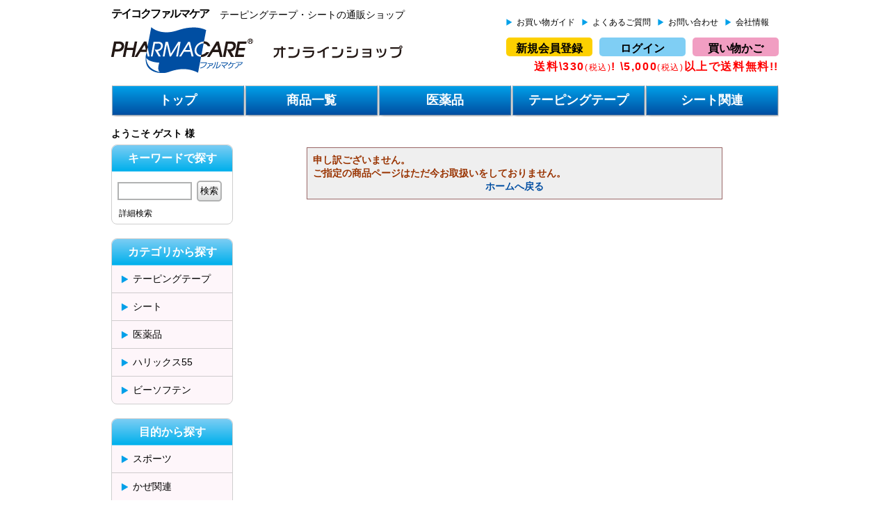

--- FILE ---
content_type: text/html; charset=shift_jis
request_url: https://shop.teikoku-pc.co.jp/shop/c/cstartape_ssp/
body_size: 3930
content:
<!DOCTYPE HTML PUBLIC "-//W3C//DTD HTML 4.01 Transitional//EN"
    "http://www.w3.org/TR/html4/loose.dtd">
<html lang="ja" >
<head>
<meta http-equiv="Content-Type" content="text/html; charset=Shift_JIS">
<title>テイコクファルマケアテーピングテープ・シートの通販ショップ</title>
<link rel="canonical" href="https://shop.teikoku-pc.co.jp/shop/c/cstartape_ssp/">
<meta name="description" content="テイコクファルマケア,テーピングテープ・シートの通販ショップテイコクファルマケア テーピングテープ通販サイトテイコクファルマケア">
<meta name="keywords" content="テイコクファルマケア,価格(安い順)テイコクファルマケア,テーピング通販,テーピングテープ,スポーツ、買い物、ショッピング">
<meta http-equiv="content-style-type" content="text/css">
<title>テイコクファルマケアの通販ショップ</title>
<meta name="description" content="テーピングテープ・シートの通販ショップテイコクファルマケア">
<meta name="keywords" content="テーピングテープ,通販,通信販売,オンラインショップスポーツ,ランナー,買い物,ショッピング">

<link rel="stylesheet" type="text/css" href="/css/style.css" media="all">
<link rel="stylesheet" type="text/css" href="/css/display_switch.css" />
<meta http-equiv="content-script-type" content="text/javascript">
<script language="JavaScript" type="text/javascript" src="/js/jquery.js"></script>
<script language="JavaScript" type="text/javascript" src="/js/jquery-ui.js"></script>
<script language="JavaScript" type="text/javascript" src="/js/common.js"></script>
<script language="JavaScript" type="text/javascript" src="/js/jQueryAutoHeight.js"></script>
<script language="JavaScript" type="text/javascript" src="/js/custom_pc.js"></script>
<link rel="SHORTCUT ICON" href="../../favicon.ico">

<script type="text/javascript" src="/js/goods_ajax_cart.js"></script>
<link rel="stylesheet" type="text/css" href="/css/core.css">
<link rel="stylesheet" type="text/css" href="/css/skin.css">
<script type="text/javascript">

 var _gaq = _gaq || [];
 _gaq.push(['_setAccount', 'UA-59842218-1']);
 _gaq.push(['_trackPageview']);


 (function() {
  var ga = document.createElement('script'); ga.type = 'text/javascript'; ga.async = true;
  ga.src = ('https:' == document.location.protocol ? 'https://ssl' : 'http://www') + '.google-analytics.com/ga.js';
  var s = document.getElementsByTagName('script')[0]; s.parentNode.insertBefore(ga, s);
 })();

</script>


</head>
<body >


<div class="wrapper_">
	<div id="header">
		<div class="inner_">
			<div id="sitelogo">
				<h1><span>テイコクファルマケア</span>テーピングテープ・シートの通販ショップ</h1>
				<p><a href="/shop/"><img src="/img/usr/sitelogo.png" alt="PHARMACARE ファルマケアオンラインショップ"></a></p>
			</div>
			<div class="headernav">
				<ul id="navi">
					<li><a href="/shop/pages/guide.aspx">お買い物ガイド</a></li>
					<li><a href="/shop/pages/faq.aspx">よくあるご質問</a></li>
					<li><a href="/shop/contact/contact.aspx">お問い合わせ</a></li>
					<li><a href="http://www.teikoku-pc.co.jp/company.html"target="_blank">会社情報</a></li>
				</ul>
				<ul id="sub_navi">
					<li id="nav_customer"><a href="/shop/customer/agree.aspx">新規会員登録</a></li>
					<li id="nav_login"><a href="/shop/customer/menu.aspx">ログイン</a></li>
					<li id="nav_cart"><a href="/shop/cart/cart.aspx">買い物かご</a></li>
				</ul>
				<p>送料\330<span>(税込)</span>! \5,000<span>(税込)</span>以上で送料無料!!</p>
			</div>
		</div>
		<ul id="globalnav">
			<li><a href="/shop/"><span>トップ</span></a></li>
			<li><a href="/shop/c/"><span>商品一覧</span></a></li>
			<li><a href="/shop/c/ciyakuhin/"><span>医薬品</span></a></li>
			<li><a href="/shop/c/ctape/"><span>テーピングテープ</span></a></li>
			<li><a href="/shop/c/csheet/"><span>シート関連</span></a></li>
		</ul>
	</div>


<div class="container_">
<div class="contents_">

<div class="mainframe_">

<div class="notice_">

<p>申し訳ございません。<br>ご指定の商品ページはただ今お取扱いをしておりません。</p>
<p class="centertext_"><a href="https://shop.teikoku-pc.co.jp/shop/">ホームへ戻る</a></p>
</div>
</div>

<div class="leftmenuframe_">
				<div id="welcomeMessage">
					<p>ようこそ ゲスト 様</p>
				</div>
				<div class="sidebox_" id="sidebox_search">
					<h2><a href="/shop/goods/search.aspx">キーワードで探す</a></h2>
					<div class="inner_">
						<form action="/shop/goods/search.aspx" method="post" name="frmSearch">
							<input type="hidden" name="search" value="x">
							<input name="keyword" type="text" class="keyword_" id="keyword" tabindex="1" value="" size="8">
							<input type="submit" value="検索" tabindex="1">
						</form>
						<p class="to_searchdetail"><a href="/shop/goods/search.aspx" tabindex="1">詳細検索</a></p>
					</div>
				</div>
<div class="sidebox_" id="sidebox_category">
<h2><a href="/shop/c/">カテゴリから探す</a></h2>

<ul class="category_tree_">
<li class="category_tree1_">
<a href="/shop/c/ctape/">テーピングテープ</a></li><li class="category_tree1_">
<a href="/shop/c/csheet/">シート</a></li><li class="category_tree1_">
<a href="/shop/r/r50/">医薬品</a></li><li class="category_tree1_">
<a href="/shop/c/charix55/">ハリックス55</a></li><li class="category_tree1_">
<a href="/shop/c/cbesoften/">ビーソフテン</a></li>
</ul>

</div><div class="sidebox_" id="sidebox_genre">
<h2><a href="/shop/r/">目的から探す</a></h2>

<ul class="genre_tree_">
<li class="genre_tree1_"><a href="/shop/r/r10/">スポーツ</a></li>
<li class="genre_tree1_"><a href="/shop/r/r20/">かぜ関連</a></li>
<li class="genre_tree1_"><a href="/shop/r/r100000/">その他</a></li>
<li class="genre_tree1_"><a href="/shop/r/r50/">医薬品</a></li>

</ul>

</div>
<div class="sidebox_" id="sidebox_genre">
<h2>医薬品の販売に関する表示</h2>

<ul class="genre_tree_">
<li class="genre_tree1_"><a href="/shop/pages/iyaku-hanbai-hyoji.aspx">医薬品の販売に関する表示</a></li>
</ul>
</div><div class="sidebox_" id="sidebox_itemhistory">
<h2>最近見た商品</h2>
<div id="itemHistory">
<div id="itemHistoryDetail">



</div>
<div id="historyCaution" style="display: block;">
<span id="messNothing" style="display: none;">最近見た商品がありません。</span>
<span id="messRedraw" style="display: none;">履歴を残す場合は、"履歴を残す"をクリックしてください。</span>
</div>
<div id="itemHistoryButton">
</div>

<script type="text/javascript" src="/js/jquery.cookie.js"></script>
<input type="hidden" id="js_leave_History" value="0" />
<script type="text/javascript" src="/js/goods_history.js"></script>

</div>
</div><span id="ss_gmo_img_wrapper_130-66_image_ja"><a href="https://jp.globalsign.com/" rel="nofollow" target="_blank"><img alt="SSL　GMOグローバルサインのサイトシール" border="0" id="ss_img" src="//seal.globalsign.com/SiteSeal/images/gs_noscript_130-66_ja.gif" /> </a> </span> <script type="text/javascript" src="//seal.globalsign.com/SiteSeal/gmogs_image_130-66_ja.js" defer="defer"></script><br />
<span style="font-size: 11px;"><span style="font-family: ｍｓ ｐゴシック;">当サイトはグローバルサイン発行のSSL電子証明書を使用しています。</span></span>

</div>

</div>
<div class="rightmenuframe_">
<script type="text/javascript">
var crsirefo_jscart = "";
</script>
<div class="sidebox_" id="sidebox_cart">
<h2><a href="/shop/cart/cart.aspx">買い物かご</a></h2>
<div id="jscart_replace_"></div>
</div>
<script type="text/javascript" src="/js/goods_cartlist.js"></script>


</div>
</div>
<div id="footer">
<p id="pagetop">
	<a href="#">ページトップへ</a></p>
<div class="change_mode_">
	表示モード: <a href="?ismodesmartphone=on">スマートフォン</a>　|　PC</div>
<div class="inner_">
	<div class="inner_block_">
		<div class="footer_left_block_">
			<h3>
				テイコクファルマケア株式会社　公式オンラインショップ</h3>
			<p>
				スポーツする人、ケガの予防、応急処置に使えるテーピングテープとシート</p>
			<div id="footer_logo_">
				<p>
					帝國製薬グループ</p>
				<h2>
					<span>テイコクファルマケア</span>株式会社</h2>
			</div>
			<div class="footer_company_info_">
				<p>
					〒769-2695 香川県東かがわ市三本松567番地<br />
					TEL:0879-25-7771(平日9時～17時)</p>
			</div>
		</div>
		<div class="footer_right_block_">
			<div class="footernav">
				<h3>
					カテゴリ</h3>
				<ul>
					<li>
						<a href="/shop/c/ctape">テーピングテープ</a></li>
					<li>
						<ul>
							<li>
								<li>-<a href="/shop/c/ckineshio/">オムニートキネシオロジーテープ</a></li>
						</ul>
					</li>
				</ul>
				<ul>
					<li>
						<a href="/shop/c/csheet/">シート関連</a></li>
					<li>
						<ul>
							<li>
								-<a href="/shop/g/g4987373069987/">オムニードかぜペッタン</a></li>
							<li>
								-<a href="/shop/g/g4987373027956/">シップ固定シート</a></li>
							<li>
								-<a href="/shop/g/g4987373075643/">ヒューマンベース医療用傷パッド</a></li>

						</ul>
					</li>
				</ul>
				<ul>
					<li>
						<a href="/shop/c/c100000/">医薬品</a></li>
					<li>
						<ul>
							<li>
								-<a href="/shop/g/g4987373076213/">ビーソフテンシリーズ</a></li>
							<li>
								-<a href="/shop/g/g4987373076213/">ハリックス55シリーズ</a></li>
						</ul>
					</li>
				</ul>
			</div>
			<div class="footernav">
				<h3>
					お買い物ガイド</h3>
				<ul>
							<li><a href="/shop/pages/guide.aspx#jump01">ご注文方法について</a></li>
							<li><a href="/shop/pages/guide.aspx#jump02">お支払金額</a></li>
							<li><a href="/shop/pages/guide.aspx#jump03">お支払方法</a></li>
							<li><a href="/shop/pages/guide.aspx#jump04">納品書・領収書に<br>ついて</a></li>
							<li><a href="/shop/pages/guide.aspx#jump05">配送・送料について</a></li>
							<li><a href="/shop/pages/guide.aspx#jump06">返品・交換について</a></li>
				</ul>
			</div>
			<div class="footernav">
				<ul>
					<li>
						<a href="/shop/pages/faq.aspx ">よくあるご質問</a></li>
					<li>
						<a href="/shop/contact/contact.aspx">お問い合わせ</a></li>
					<li>
						<a href="http://www.teikoku-pc.co.jp/company.html" target="_blank">会社情報</a></li>
					<li>
						<a href="/shop/pages/tokushouhou.aspx ">特定商取引法に基づく表示</a></li>
					<li>
						<a href="/shop/pages/privacy.aspx">個人情報の取り扱いについて</a></li>
					<li>
						<a href="/shop/pages/iyaku-hanbai-hyoji.aspx">医薬品の販売に関する表示</a></li>

				</ul>
			</div>
		</div>
		<p id="copyright">
			Copyrights Teikoku Pharmacare Corporation. All right reserved.</p>
	</div>
</div>

</div>
</div>
</body>
</html>



--- FILE ---
content_type: text/css
request_url: https://shop.teikoku-pc.co.jp/css/layout/s_lmr.css
body_size: 350
content:
@charset "Shift_JIS";

/* --------------------------------------------------------------------
	表示幅：固定
	表示順：左メニュー・メインコンテンツ・右メニュー
-------------------------------------------------------------------- */
div.wrapper_ {
	text-align:left;
}
div.container_ {
	margin: 0 auto;
	width: 960px;
	overflow: hidden;
}
div.contents_ {
	float: left;
	display: inline;
	overflow: hidden;
}
/* 左メニュー */
div.leftmenuframe_ {
	margin: 0 25px 0 0;
	float: left;
	display: inline;
	width:175px;
	overflow: hidden;
}
/**/
/* 右メニュー */
div.rightmenuframe_ {
	margin: 0 0 0 0;
	float: right;
	display: inline;
	width: 0;
	overflow: hidden;
}
/**/
/* メインフレーム */
div.mainframe_ {
	padding-top: 25px;
	float: right;
	display: inline;
	overflow: hidden;
}
div.container_ div.contents_, 
div.container_ div.mainframe_, 
div.container_ div.mainframe_ .event_ .goods_ { /* 左メニューのみ表示の場合 */
	width: 960px; /* = div.container_ - div.leftmenuframe_ */
}
div.container_ div.contents_ div.mainframe_, 
div.container_ div.contents_ div.mainframe_ .event_ .goods_ { /* 左右メニューの表示の場合 */
	width: 760px; /* = div.container_ - (div.leftmenuframe_ + div.rightmenuframe_) */
}
/**/
div.single_mainframe_ {
	float: right;
	display: inline;
	overflow: hidden;
}

div.col1_ {
	width: 960px;
	margin: 0 auto;
}



--- FILE ---
content_type: text/css
request_url: https://shop.teikoku-pc.co.jp/css/sidebox.css
body_size: 1632
content:
@charset "Shift_JIS";
/* --------------------------------------------------------------------
	サイドボックス
-------------------------------------------------------------------- */
div.sidebox_ {
	margin: 0 0 20px 0;
}
div.sidebox_ h2, h2.event_title_rightmenu_ {
	color: #fff;
	line-height: 16px;
	padding: 11px 0 10px 0;
	font-size: 16px;
	font-weight: bold;
	text-align: center;
	border-bottom: 1px solid #40c2f0;
	background: #7bcdf4;
	background: -webkit-gradient(linear, left top, left bottom, color-stop(0.00, #7bcdf4), color-stop(1.00, #00b0ec));
	background: -webkit-linear-gradient(#7bcdf4, #00b0ec);
	background: -moz-linear-gradient(#7bcdf4, #00b0ec);
	background: -o-linear-gradient(#7bcdf4, #00b0ec);
	background: -ms-linear-gradient(#7bcdf4, #00b0ec);
	background: linear-gradient(#7bcdf4, #00b0ec);
	border-top-left-radius: 8px;
	-moz-border-top-left-radius: 8px;
	-webkit-border-top-left-radius: 8px;
	border-top-right-radius: 8px;
	-moz-border-top-right-radius: 8px;
	-webkit-border-top-right-radius: 8px;
}
div.sidebox_ h2 a, h2.event_title_rightmenu_ a {
	display: block;
	color: #fff;
}

#welcomeMessage p {
	margin-bottom: 6px;
	font-weight: bold;
}
/* --------------------------------------------------------------------
	サイドボックス　カテゴリツリー
-------------------------------------------------------------------- */
#sidebox_category {
	background: #fef6fa;
	border: 1px solid #cfcfcf;
	border-radius: 8px;
	-moz-border-radius: 8px;
	-webkit-border-radius: 8px;
}
.category_tree_ {
	margin: 0;
	padding: 0;
}
.category_tree_ li {
	margin: 0;
	padding: 0;
}
.category_tree_ li.category_tree1_,
.category_tree_ li.category_tree1_open_ {
	border-top: 1px solid #cfcbcd;
}
.category_tree_ li:first-child {
	border-top: none;
}
.category_tree_ li a, .category_tree_ li span.nolink_ {
	padding: 10px 5px 10px 5px;
	display: block;
	color: #000;
	background-color: transparent;
}
.category_tree_ li a:hover {
}
.category_tree_ li.category_tree1_ a, 
.category_tree_ li.category_tree1_ span.nolink_ {
	padding-left: 30px;
	width: 138px;
	background-image: url(../img/usr/tree1.png);
	background-position: 13px center;
	background-repeat: no-repeat;
}
.category_tree_ li.category_tree1_ a:hover {
	background-image: url(../img/usr/tree1_open.png);
}
.category_tree_ li.category_tree2_ a, 
.category_tree_ li.category_tree2_ span.nolink_ {
	padding: 0 5px 10px 44px;
	width: 124px;
	background-image: url(../img/usr/tree2.png);
	background-position: 34px 7px;
	background-repeat: no-repeat;
}
.category_tree_ li.category_tree2_ a:hover {
}
.category_tree_ li.category_tree3_ a, 
.category_tree_ li.category_tree3_ span.nolink_ {
	padding-left: 35px;
	width: 125px;
	background-image: url(../img/usr/tree3.png);
	background-position: 20px 8px;
	background-repeat: no-repeat;
}
.category_tree_ li.category_tree3_ a:hover {
	background-image: url(../img/usr/tree3_open.png);
}
.category_tree_ li.category_tree4_ a, 
.category_tree_ li.category_tree4_ span.nolink_ {
	padding-left: 45px;
	width: 115px;
	background-image: url(../img/usr/tree4.png);
	background-position: 30px 8px;
	background-repeat: no-repeat;
}
.category_tree_ li.category_tree4_ a:hover {
	background-image: url(../img/usr/tree4_open.png);
}
.category_tree_ li.category_tree1_open_ a {
	padding-left: 30px;
	width: 138px;
	background-image: url(../img/usr/tree1.png);
	background-position: 13px center;
	background-repeat: no-repeat;
	font-weight: bold;
}
/* 現在のカテゴリ */
.category_tree_ li.category_tree1_open_ a:hover {
}
.category_tree_ li.category_tree2_open_ a {
	padding: 0 5px 10px 44px;
	width: 124px;
	font-weight: bold;
	background-image: url(../img/usr/tree2.png);
	background-position: 34px 7px;
	background-repeat: no-repeat;
}
.category_tree_ li.category_tree2_open_ a:hover {
}
.category_tree_ li.category_tree3_open_ a {
	padding-left: 35px;
	font-weight: bold;
	width: 125px;
	background-image: url(../img/usr/tree3_open.png);
	background-position: 20px 8px;
	background-repeat: no-repeat;
}
.category_tree_ li.category_tree3_open_ a:hover {
}
.category_tree_ li.category_tree4_open_ a {
	padding-left: 45px;
	font-weight: bold;
	width: 115px;
	background-image: url(../img/usr/tree4_open.png);
	background-position: 30px 8px;
	background-repeat: no-repeat;
}
.category_tree_ li.category_tree4_open_ a:hover {
}
.category_tree_ li:last-child a:hover {
	border-bottom-left-radius: 8px;
	-moz-border-bottom-left-radius: 8px;
	-webkit-border-bottom-left-radius: 8px;
	border-bottom-right-radius: 8px;
	-moz-border-bottom-right-radius: 8px;
	-webkit-border-bottom-right-radius: 8px;
}

/**/
/* リンクがない場合 */
.category_tree_ li.category_tree1_ span.nolink_, 
.category_tree_ li.category_tree2_ span.nolink_, 
.category_tree_ li.category_tree3_ span.nolink_, 
.category_tree_ li.category_tree4_ span.nolink_ {
	color: #999;
}
/**/
/* --------------------------------------------------------------------
	サイドボックス　ジャンルツリー
-------------------------------------------------------------------- */
#sidebox_genre {
	background: #fef6fa;
	border: 1px solid #cfcfcf;
	border-radius: 8px;
	-moz-border-radius: 8px;
	-webkit-border-radius: 8px;
}
.genre_tree_ {
	margin: 0;
	padding: 0;
}
.genre_tree_ li {
	margin: 0;
	padding: 0;
}
.genre_tree_ li.genre_tree1_,
.genre_tree_ li.genre_tree1_open_ {
	border-top: 1px solid #cfcbcd;
}
.genre_tree_ li:first-child {
	border-top: none;
}
.genre_tree_ li a, .genre_tree_ li span.nolink_ {
	padding: 10px 5px 10px 5px;
	display: block;
	color: #000;
	background-color: transparent;
}
.genre_tree_ li a:hover {
}
.genre_tree_ li.genre_tree1_ a, 
.genre_tree_ li.genre_tree1_ span.nolink_ {
	padding-left: 30px;
	width: 138px;
	background-image: url(../img/usr/tree1.png);
	background-position: 13px center;
	background-repeat: no-repeat;
}
.genre_tree_ li.genre_tree1_ a:hover {
	background-image: url(../img/usr/tree1_open.png);
}
.genre_tree_ li.genre_tree2_ a, 
.genre_tree_ li.genre_tree2_ span.nolink_ {
	padding: 0 5px 10px 44px;
	width: 124px;
	background-image: url(../img/usr/tree2.png);
	background-position: 34px 7px;
	background-repeat: no-repeat;
}
.genre_tree_ li.genre_tree2_ a:hover {
}
.genre_tree_ li.genre_tree3_ a, 
.genre_tree_ li.genre_tree3_ span.nolink_ {
	padding-left: 35px;
	width: 125px;
	background-image: url(../img/usr/tree3.png);
	background-position: 20px 8px;
	background-repeat: no-repeat;
}
.genre_tree_ li.genre_tree3_ a:hover {
	background-image: url(../img/usr/tree3_open.png);
}
.genre_tree_ li.genre_tree4_ a, 
.genre_tree_ li.genre_tree4_ span.nolink_ {
	padding-left: 45px;
	width: 115px;
	background-image: url(../img/usr/tree4.png);
	background-position: 30px 8px;
	background-repeat: no-repeat;
}
.genre_tree_ li.genre_tree4_ a:hover {
	background-image: url(../img/usr/tree4_open.png);
}
/* 現在のカテゴリ */
.genre_tree_ li.genre_tree1_open_ a {
	padding-left: 30px;
	width: 138px;
	background-image: url(../img/usr/tree1.png);
	background-position: 13px center;
	background-repeat: no-repeat;
	font-weight: bold;
}
.genre_tree_ li.genre_tree1_open_ a:hover {
}
.genre_tree_ li.genre_tree2_open_ a {
	padding: 0 5px 10px 44px;
	width: 124px;
	font-weight: bold;
	background-image: url(../img/usr/tree2.png);
	background-position: 34px 7px;
	background-repeat: no-repeat;
}
.genre_tree_ li.genre_tree2_open_ a:hover {
}
.genre_tree_ li.genre_tree3_open_ a {
	padding-left: 35px;
	font-weight: bold;
	width: 125px;
	background: url(../img/usr/tree3_open.png) 20px 8px no-repeat;
}
.genre_tree_ li.genre_tree3_open_ a:hover {
}
.genre_tree_ li.genre_tree4_open_ a {
	padding-left: 45px;
	font-weight: bold;
	width: 115px;
	background: url(../img/usr/tree4_open.png) 30px 8px no-repeat;
}
.genre_tree_ li.genre_tree4_open_ a:hover {
}
.genre_tree_ li:last-child a:hover {
	border-bottom-left-radius: 8px;
	-moz-border-bottom-left-radius: 8px;
	-webkit-border-bottom-left-radius: 8px;
	border-bottom-right-radius: 8px;
	-moz-border-bottom-right-radius: 8px;
	-webkit-border-bottom-right-radius: 8px;
}
/**/
/* リンクがない場合 */
.genre_tree_ li.genre_tree1_ span.nolink_, 
.genre_tree_ li.genre_tree2_ span.nolink_, 
.genre_tree_ li.genre_tree3_ span.nolink_, 
.genre_tree_ li.genre_tree4_ span.nolink_ {
	color: #999;
}
/**/

/* --------------------------------------------------------------------
	サイドボックス　検索ボックス
--------------------------------------------------------------------- */
#sidebox_search {
	border: 1px solid #cfcfcf;
	border-radius: 8px;
	-moz-border-radius: 8px;
	-webkit-border-radius: 8px;
}
#sidebox_search .inner_ {
	padding: 13px 8px 5px 8px;
}
#sidebox_search input {
	vertical-align: middle;
}
#sidebox_search .keyword_ {
	width: 99px;
	padding: 3px 2px;
	margin-right: 3px;
	border: 2px solid #b1b2b2;
}
#sidebox_search input[type=submit]{
	cursor: pointer;
	font-size: 13px;
	padding: 4px 3px;
	border-radius: 5px;
	-moz-border-radius: 5px;
	-webkit-border-radius: 5px;
	border: 2px solid #b1b2b2;
	background: #fefefe;
	background: -webkit-gradient(linear, left top, left bottom, color-stop(0.00, #fefefe), color-stop(1.00, #dfe0e0));
	background: -webkit-linear-gradient(#fefefe, #dfe0e0);
	background: -moz-linear-gradient(#fefefe, #dfe0e0);
	background: -o-linear-gradient(#fefefe, #dfe0e0);
	background: -ms-linear-gradient(#fefefe, #dfe0e0);
	background: linear-gradient(#fefefe, #dfe0e0);
}
#sidebox_search .to_searchdetail {
	margin-top: 8px;
	margin-left: 2px;
}
#sidebox_search .to_searchdetail a {
	font-size: 12px;
	color: #000;
}

/* --------------------------------------------------------------------
	サイドボックス　カート
-------------------------------------------------------------------- */
.cart_title_ {
	display:none;
}
.cart_frame_ {
	padding-bottom:5px;
}
dl.cart_goods_ {
	margin-bottom: 5px;
	padding-bottom: 5px;
	border-bottom: 1px dotted #CCC;
}
dl.cart_goods_ dt {
	text-align: left;
}
dl.cart_goods_ dt div.name1_ {
	float: left;
	width: 118px;
}
dl.cart_goods_ dt div.delete_ {
	padding-left:2px;
	float: left;
}
dl.cart_goods_ dt div.delete_ img {
	cursor: pointer;
}
dl.cart_goods_ dt div.delete_b_ {
	clear: left;
}
dl.cart_goods_ dd {
	text-align: right;
}
dl.cart_total_ {
	margin-bottom: 5px;
	width: 100%;
	overflow: hidden;
}
dl.cart_total_ dt {
	float: left;
	display: inline;
	font-weight: bold;
	letter-spacing: 1em;
}
dl.cart_total_ dd {
	float: right;
	display: inline;
	text-align: right;
}
.cart_postage_ {
	margin-bottom: 10px;
	padding-bottom: 5px;
	font-size: 10px;
	border-bottom: 1px dotted #CCC;
}
.cart_to_order_ {
	text-align: center;
}
.cart_null_ {
}

.cart_errormessages_ {
	display:none;
	font-size: 10px;
}

.cart_erroralert_ {
	font-size: 10px;
	color: #993300;
}


/* --------------------------------------------------------------------
	サイドボックス　履歴
-------------------------------------------------------------------- */
#sidebox_itemhistory {
	border: 1px solid #cfcfcf;
	border-radius: 8px;
	-moz-border-radius: 8px;
	-webkit-border-radius: 8px;
}
#itemHistory {
	background: #fffded;
	padding: 10px;
	border-bottom-left-radius: 8px;
	-moz-border-bottom-left-radius: 8px;
	-webkit-border-bottom-left-radius: 8px;
	border-bottom-right-radius: 8px;
	-moz-border-bottom-right-radius: 8px;
	-webkit-border-bottom-right-radius: 8px;
}
#itemHistoryButton {
}
.item_history_link_ {
	color: #000 !important;
	padding-left: 20px;
	background: url(../img/usr/tree1.png) left center no-repeat;
}



--- FILE ---
content_type: text/css
request_url: https://shop.teikoku-pc.co.jp/css/goods.css
body_size: 3119
content:
@charset "Shift_JIS";

/* --------------------------------------------------------------------
	商品詳細
--------------------------------------------------------------------- */
div.goods_ {
	clear: both;
}

div.goodsproductdetail_ {
	margin-bottom: 20px;
	width:100%;
	overflow: hidden;
}
table.goodsproductdetail_ {
	width: 100%;
}
table.goodsproductdetail_ td {
	vertical-align: top;
}

/* 商品画像 */
div.goodsimg_ {
	float: left;
	display: inline;
	width: 322px;
	overflow: hidden;
}
div.goodsimg_ .icon_ {
	margin-bottom: 5px;
}
div.goodsimg_ .icon_ img {
	margin-right: 2px;
}
td.goodsimg_ {
	padding-right: 20px;
}
div.goodsimg_ .img_L_ {
	width: 300px;
	height: 300px;
	padding: 10px;
	display: table-cell;
	text-align: center;
	vertical-align: middle;
	margin-bottom: 10px;
	border: 1px solid #9fa0a0;
}
div.goodsimg_ .img_L_ img {
	max-width: 100%;
	max-height: 100%;
}
div.goodsimg_ .img_L_ .comment_ {
	margin-top: 5px;
}
div.goodsimg_ .img_c_{
	margin-bottom: 10px;
}
div.goodsimg_ .img_c_ .comment_ {
	margin-top: 5px;
}
/**/

/* 添付ファイル */
dl.attach_ {
	margin: 0 0 10px 0;
}
dl.attach_ dt {
	margin-bottom: 5px;
	padding: 0 0 5px 20px;
	font-weight: bold;
	background: url(../img/sys/file.gif) 0 0 no-repeat;
	border-bottom: 1px dotted #CCC;
}
dl.attach_ dd {
	margin-bottom: 10px;
	padding: 0 0 0 20px;
}
/**/

/* 商品画像バリエーション */
div.etc_goodsimg_ {
	width: 100%;
	overflow: hidden;
}
div.etc_goodsimg_line_ {
	margin-top: 15px;
	width: 330px;
	overflow: hidden;
}
div.etc_goodsimg_item_ {
	margin-right: 8px;
	float: left;
	display: inline;
	border: 1px solid #9fa0a0;
}
div.etc_goodsimg_item_.active {
	border: 1px solid #004ea2;
}
div.etc_goodsimg_item_ a {
	width: 90px;
	height: 90px;
	padding: 5px;
	display: table-cell;
	text-align: center;
	vertical-align: middle;
}
div.etc_goodsimg_item_ img {
	max-width: 100%;
	max-height: 100%;
}
/**/

/* 商品スペック */
div.goodsspec_ {
	float: right;
	display: inline;
	width: 382px;
	overflow: hidden;
}
div.goodsspec_ #spec_goods_comment {
	margin: 0 0 15px 0;
}
div.goodsspec_ #spec_goods_comment p {
	color: #221815;
	font-size: 18px;
	line-height: 140%;
}
table.goodsspec_ {
	margin: 0 0 15px 0;
	width: 100%;
	border-bottom: 2px solid #cfcfcf;
}
table.goodsspec_ th {
	width: 120px;
	text-align: left;
	padding: 6px 0;
	vertical-align:top;
	border-top: 2px solid #cfcfcf;
	background: transparent;
}
table.goodsspec_ td {
	font-size: 15px;
	text-align:left;
	padding: 6px 10px;
	vertical-align: middle;
	border-top: 2px solid #cfcfcf;
	font-weight: 700;
}
/**/
/* 入荷案内申込関係 */
div.backorder_variation_unit_ {
	margin-bottom: 10px;
	text-align:right;
	vertical-align:middle;
}
/**/
/* カートボタン関係 */
div.cartbox_ {
	margin-bottom: 15px;
	text-align:right;
	vertical-align:middle;
}
div.cartbox_ span.variationlist_ {
	vertical-align:top;
}
/**/
/* バリエーションプルダウン */
div.cartbox_ .variation_pulldown_ {
	margin-bottom: 10px;
}
/**/
/* バリエーションボックス */
div.cartbox_ div.colors_ {
	margin-bottom: 5px;
	width: 100%;
	overflow: hidden;
}
div.cartbox_ div.colors_ div.color_ {
	float:left;
	margin:2px 5px 2px 5px;
	white-space: nowrap;
	width:30px;
	height:30px;
}
div.cartbox_ div.colors_ div.color2_ {
	float: left;
	margin: 2px 5px 2px 5px;
	white-space: nowrap;
	width: 30px;
	height: 30px;
	overflow: hidden;
	text-align: left;
	background-position: center;
}
div.cartbox_ div.colors_ div.color_EnableStock_ {
	border:solid 2px #d0d0d0;
	background-color:#FFF;
	cursor:pointer;
}
div.cartbox_ div.colors_ div.color_DisableStock_ {
	border:dashed 2px #d0d0d0;
	background-color:#909090;
	cursor:pointer;
}
div.cartbox_ div.colors_ div.color_Selected_ {
	border:solid 2px #ffc0c0;
	background-color:#ffe0e0;
}
div.cartbox_ div.colors_ div.color_DisableSelected_ {
	border:dashed 2px #ffc0c0;
	background-color:#909090;
	color:#ffc0c0;
}
div.cartbox_ div.colors_ br,div.cartbox_ div.sizes_ br {
	clear:left;
}
div.cartbox_ div.sizes_ {
	margin-bottom: 5px;
	width: 100%;
	overflow: hidden;
}
div.cartbox_ div.sizes_ div.size_ {
	float:left;
	padding:2px 5px 2px 5px;
	margin:2px 5px 2px 5px;
	white-space: nowrap;
	width:auto;
	height:auto;
	text-align:center;
}
div.cartbox_ div.sizes_ div.size_EnableStock_ {
	border:dotted 1px #d0d0d0;
	background-color:#FFF;
	cursor:pointer;
}
div.cartbox_ div.sizes_ div.size_DisableStock_ {
	border:dotted 1px #d0d0d0;
	background-color:#909090;
	cursor:pointer;
}
div.cartbox_ div.sizes_ div.size_Selected_ {
	border:solid 1px #ffc0c0;
	background-color:#ffe0e0;
}
div.cartbox_ div.sizes_ div.size_DisableSelected_ {
	border:dotted 1px #d0d0d0;
	background-color:#909090;
	color:#ffc0c0;
}
.goodsproductdetail_ .goodsimg_ div.mask_ {
	position:absolute;
	z-index:10;
	color:#ff4a4a;
	font-weight:bold;
}
span.message_ {
	float: left;
}
/**/

div.goodsspec_ div.togetherlist_ {
}
div.goodsspec_ div.to_detaillink_ {
	text-align: right;
}
div.goodscomment1_ {
	margin-bottom: 10px;
}
div.goodscomment1_ li {
	margin-bottom: 5px;
}
div.goodscomment2_ {
	margin-bottom: 20px;
}
div.goodscomment2_ ul {
	overflow: hidden;
	width: 407px;
}
div.goodscomment2_ li {
	float: left;
	margin-right: 25px;
}
div.goodscomment3_ {
}
div.goodscomment3_ p {
	line-height: 1.8;
}
div.goodscomment3_ .comment_ {
	padding-left: 25px;
}
div.goodscomment3_ p a {
	display: inline-block;
	color: #00a0e9;
	padding-top: 1px;
	padding-left: 25px;
	background: url(../img/usr/right_arrow.gif) left center no-repeat;
}

div.goodscomment4_ {
	margin-bottom: 10px;
}
div.goodscomment5_ {
	margin-bottom: 20px;
}
div.goodscomment5_ p {
	margin-top: 20px;
}
div.goodscomment6_ {
	margin-bottom: 20px;
}
div.goodscomment6_ > ul {
	padding: 0 5px;
}
div.goodscomment6_ li {
	padding-left: 1em;
	text-indent: -1em;
	margin-bottom: 5px;
}
div.goodscomment6_ p {
	margin-top: 20px;
}
div.goodscomment8_ {
}
div.goodscomment8_ p {
	margin-bottom: 5px;
}
div.goodscomment8_ ul {
	padding-left: 1em;
	margin-bottom: 20px;
}
div.goodscomment8_ li {
	padding-left: 1em;
	text-indent: -1em;
	margin-bottom: 5px;
}
div.goods_ div.accessory_list_ {
	margin:10px 0px;
}
.goods_photo {
	position: relative;
	top: 0;
	left: 0;
	width: auto;
}
.goods_photo a .goods_large {
	display: block;
	position: absolute;
	width: 1px;
	height: 1px;
	top: 0;
	left: 0;
}
.goods_photo a.goods_popup, .goods_photo a.goods_popup:visited {
	display: block;
	width: auto;
	top: 0;
	left: 0;
}
.goods_photo a.goods_popup:hover {
	background-color: #fff;
}
.goods_photo a.goods_popup:hover .goods_large {
	display: block;
	position: absolute;
	width: auto;
	height: auto;
	top: 0;
	left: 0;
}
.option_buttons_ {
	margin: 0 auto 10px auto;
	padding: 10px 20px 10px 10px;
	width: 570px;
	overflow: hidden;
	background: #F8F8F8;
}
.option_buttons_ li {
	margin: 0 0 0 10px;
	float: left;
	display: inline;
	
}

/* SNS */
ul.sns {
	margin-top: 20px;
	overflow: hidden;
	list-style:none;
}
ul.sns li {
	display: inline-block;
	width: 80px;
	float:left;
	margin-right:10px;
	margin-bottom:5px;
}

/* --------------------------------------------------------------------
	商品一覧　共通
--------------------------------------------------------------------- */
.name1_ {
	font-weight: bold;
}
.name2_ {
	font-weight: bold;
	margin-top: 5px;
}
.goods_filter_ {
}
/* --------------------------------------------------------------------
	商品一覧　サムネイル
--------------------------------------------------------------------- */
div.StyleT_Frame_ {
	width:100%;
	overflow: hidden;
}
div.StyleT_Line_ {
	margin: 0 0 20px 0;
	width: 100%;
	overflow: hidden;
}
div.StyleT_Item_ {
	margin: 0 auto;
	float: left;
	display: inline;
	text-align: center;
	width: 250px;;
}
div.StyleT_Item_ div.img_ {
	padding: 0 30px 15px 30px;
}
div.StyleT_Item_ div.img_ a {
	display: table-cell;
	width: 190px;
	height: 190px;
	text-align: center;
	vertical-align: middle;
}
div.StyleT_Item_ div.img_ img {
	max-width: 100%;
	max-height: 100%;
}
div.StyleT_Item_ div.name_,
div.StyleT_Item_ div.price_ {
	margin: 0 10px 5px 10px;
	text-align: left;
}
.event_ div.StyleT_Item_ div.name_,
.event_ div.StyleT_Item_ div.price_,
#itemHistory div.StyleT_Item_ div.name_,
#itemHistory div.StyleT_Item_ div.price_ {
	text-align: center;
}
div.StyleT_Item_ div.name_ a {
	color: #000;
}
div.StyleT_Item_ div.price_ {
	color: #e60012;
}
#itemHistory div.StyleT_Item_ div.price_,
.event_ div.StyleT_Item_ div.price_ {
	color: #000;
}
div.StyleT_Item_ div.cart_ {
	margin: 0 10px;
}
div.StyleT_Item_ div.cart_ {
}

/* サイドメニューイベント欄 */
div.leftmenuframe_ div.StyleT_Line_,
div.rightmenuframe_ div.StyleT_Line_ {
	width: 100%;
	margin: 10px 0;
}
div.leftmenuframe_ div.StyleT_Item_,
div.rightmenuframe_ div.StyleT_Item_ {
	margin: 0;
	width: 100%;
}
div.leftmenuframe_ div.StyleT_Item_ .img_,
div.rightmenuframe_ div.StyleT_Item_ .img_ {
	padding: 0 25px 10px 25px;
}
div.leftmenuframe_ div.StyleT_Item_ .img_ a ,
div.rightmenuframe_ div.StyleT_Item_ .img_ a {
	width: 100px;
	height: 100px;
}
/* --------------------------------------------------------------------
	商品一覧　詳細一覧
--------------------------------------------------------------------- */
div.StyleD_Frame_ {
	width:100%;
	overflow: hidden;
}
div.StyleD_Item_ {
	margin: 0 0 20px 0;
	padding: 0 0 20px 0;
	width: 100%;
	overflow: hidden;
	border-bottom: 2px dotted #CCC;
}
div.StyleD_Frame_ div.img_ {
	margin: 0 20px 0 0;
	float: left;
	display: inline;
}
div.StyleD_Frame_ div.img_ a {
	display: table-cell;
	width: 190px;
	height: 190px;
	text-align: center;
	vertical-align: middle;
}
div.StyleD_Frame_ div.img_ img {
	max-width: 100%;
	max-height: 100%;
}
div.StyleD_Frame_ div.icon_ {
	margin: 5px 0;
}
div.StyleD_Frame_ div.desc_ {
	float: left;
	display: inline;
	width: 550px;
	overflow: hidden;
}
div.StyleD_Frame_ div.name_ {
}
div.StyleD_Frame_ div.name_ a {
	color: #000;
}
div.StyleD_Frame_ div.detail_ {
	width: 100%;
	overflow: hidden;
}
div.StyleD_Frame_ div.detail_ div.spec_ {
	float: left;
	display: inline;
	text-align: left;
	width: 170px;
}
div.StyleD_Frame_ div.detail_ div.spec_ .pricebox_ {
	margin-bottom: 5px;
}
div.StyleD_Frame_ div.detail_ div.spec_ .pricebox_ .price_ {
	color: #e60012;
}
div.StyleD_Frame_ div.cart_ {
	float: right;
	display: inline;
	text-align: right;
	width: 380px;
}
div.StyleD_Frame_ .goodscomment1_ {
	margin-top: 10px;
}
/* --------------------------------------------------------------------
	商品一覧　ピックアップ
--------------------------------------------------------------------- */
div.StyleP_Frame_ {
	width: 100%;
	overflow: hidden;
}
div.StyleP_Line_ {
	width: 780px;
	overflow: hidden;
	margin-bottom: 40px;
}
div.StyleP_Item_ {
	margin: 0 20px 0 0;
	float: left;
	display: inline;
	width: 370px;
}
div.StyleP_Item_ div.img_ {
	margin: 0 10px 0 0;
	float: left;
	display: inline;
}
div.StyleP_Item_ div.img_ a {
	display: table-cell;
	width: 130px;
	height: 130px;
	text-align: center;
	vertical-align: middle;
}
div.StyleP_Item_ div.img_ img {
	max-width: 100%;
	max-height: 100%;
}
div.StyleP_Item_ div.desc_ {
	margin: 0;
	float: left;
	display: inline;
	width: 220px;
}
div.StyleP_Item_ div.comment_ {
	margin-bottom: 5px;
}
div.StyleP_Item_ div.name_,
div.StyleP_Item_ div.price_ {
	margin: 0 0 5px;
}
div.StyleP_Item_ div.name_ a {
	color: #000;
}
div.StyleP_Item_ div.price_ {
	color: #e60012;
}
div.StyleP_Item_ div.icon_ {
	margin-bottom: 10px;
}
div.StyleP_Item_ div.icon_ img {
	margin-right: 5px;
}
div.StyleP_Item_ div.cart_ {
	margin-top: 20px;
}

/* --------------------------------------------------------------------
	商品一覧　一覧
--------------------------------------------------------------------- */
table.StyleL_Frame_ {
	margin: 0 0 20px 0;
	width:100%;
}
table.StyleL_Frame_ tr {
	vertical-align:top;
}
table.StyleL_Frame_ th {
	text-align: center;
	font-weight: bold;
}
table.StyleL_Frame_ th.name_ {
	text-align: left;
	padding-left: 20px;
}
table.StyleL_Frame_ td {
	vertical-align: middle;
	padding: 15px 10px;
}
table.StyleL_Frame_ td.name_ {
	padding-left: 0;
}
table.StyleL_Frame_ div.name_ {
	margin-bottom: 5px;
}
table.StyleL_Frame_ div.name_ a {
	color: #000;
}
table.StyleL_Frame_ td.price_ {
	width: 100px;
	white-space: nowrap;
	text-align: center;
}
table.StyleL_Frame_ td.price_ .price_ {
	color: #e60012;
}
table.StyleL_Frame_ td.stock_ {
	width: 60px;
	text-align: center;
}
table.StyleL_Frame_ td.cart_ {
	width: 230px;
	padding-right: 0;
	text-align:right;
}
/* --------------------------------------------------------------------
	商品一覧　メーカー
--------------------------------------------------------------------- */
table.StyleM_Frame_ {
	margin: 0 0 20px 0;
	border:none;
	width:100%;
}
table.StyleM_Frame_ tr {
	vertical-align:top;
}
table.StyleM_Frame_ th {
	text-align: center;
	font-weight: bold;
}
table.StyleM_Frame_ td {
	vertical-align: middle;
}
table.StyleM_Frame_ td.name_ {
	width: 180px;
}
table.StyleM_Frame_ td.price_ {
	white-space:nowrap;
	text-align:right;
}
table.StyleM_Frame_ td.comment_ {
	
}
table.StyleM_Frame_ td.stock_ {
	text-align: center;
}
table.StyleM_Frame_ td.cart_ {
	width:50px;
	text-align:right;
}
/* --------------------------------------------------------------------
	商品一覧　リスト
--------------------------------------------------------------------- */
ul.StyleS_Frame_ {
	margin: 0 0 20px 0;
	padding: 0;
}
li.StyleS_Line_ {
	margin: 0;
	padding: 5px 0;
	list-style: none;
	width: 100%;
	overflow: hidden;
	border-bottom: 1px dotted #CCC;
}
li.StyleS_Line_ span {
	padding-right: 1em;
}
li.StyleS_Line_ .name_ {
	display: inline;
}
li.StyleS_Line_ .name1_ {
	padding-right: 1em;
	display: inline;
}
li.StyleS_Line_ .name2_ {
	padding-right: 1em;
	display: inline;
}
/* --------------------------------------------------------------------
	商品一覧　商品名
--------------------------------------------------------------------- */
table.StyleN_Frame_ {
	margin: 0 0 20px 0;
	width: 100%;
}
table.StyleN_Frame_ th {
	width: 40%;
}
/* --------------------------------------------------------------------
	商品一覧　一括購入
--------------------------------------------------------------------- */
table.StyleB_Frame_ {
	margin: 0 0 10px 0;
	border:none;
	width:100%;
}
table.StyleB_Frame_ tr {
	vertical-align:top;
}
table.StyleB_Frame_ th {
	text-align: center;
	font-weight: bold;
}
table.StyleB_Frame_ td {
	vertical-align: middle;
}
table.StyleB_Frame_ td.name_ {
	width: 180px;
}
table.StyleB_Frame_ td.price_ {
	white-space:nowrap;
	text-align:right;
}
table.StyleB_Frame_ td.comment_ {
	
}
table.StyleB_Frame_ td.stock_ {
	text-align: center;
}
table.StyleB_Frame_ td.qty_ input {
	width: 4em;
}
div.StyleB_Cart_ {
	margin: 0 0 20px 0;
	text-align: right;
}

/* --------------------------------------------------------------------
	商品一覧　チェックリスト
--------------------------------------------------------------------- */
.StyleA_Frame_ {
	width: 100%;
	overflow: hidden;
}
.StyleA_Item_ {
	margin-bottom: 10px;
	padding-bottom: 10px;
	width: 100%;
	overflow: hidden;
	border-bottom: 1px dotted #CCC;
}
.StyleA_Item_ td {
	padding-bottom: 10px;
	vertical-align: top;
}
.StyleA_Item_ td.img_ {
	padding-right: 10px;
	width: 100px;
}
.StyleA_Item_ div.price_ {
	text-align: right;
}
.StyleA_Frame_ div.stock_ {
	text-align: right;
}
.StyleA_Frame_ div.checkbox_ {
	text-align: right;
	white-space: nowrap;
}
.StyleA_Frame_ div.checkbox_ label {
	margin: 0 0 0 5px;
	text-align: right;
	font-weight: bold;
}
/* チェックリスト(子商品追加) */
div.goods_ table.StyleC_Frame_ td.price_ {
	text-align:right;
	white-space: nowrap;
}
div.goods_ table.StyleC_Frame_ td.stock_ {
	text-align:right;
	white-space: nowrap;
}
div.goods_ table.StyleC_Frame_ td.checkbox_ {
	text-align:right;
	white-space: nowrap;
}
/* --------------------------------------------------------------------
	商品一覧　写真付き
--------------------------------------------------------------------- */
table.StyleI_Frame_ {
	margin: 0 0 20px 0;
	border:none;
	width:100%;
}
table.StyleI_Frame_ tr {
	vertical-align:top;
}
table.StyleI_Frame_ th {
	text-align: center;
	font-weight: bold;
}
table.StyleI_Frame_ td {
	vertical-align: middle;
}
table.StyleI_Frame_ td.img_ img {
	width: 50px;
}
table.StyleI_Frame_ td.name_ {
	width: 180px;
}
table.StyleI_Frame_ td.price_ {
	white-space:nowrap;
	text-align:right;
}
table.StyleI_Frame_ td.comment_ {
	
}
table.StyleI_Frame_ td.stock_ {
	text-align: center;
}
table.StyleI_Frame_ td.cart_ {
	width:50px;
	text-align:right;
}
/* --------------------------------------------------------------------
	商品一覧　ランキング
--------------------------------------------------------------------- */
div.StyleR_Frame_ {
	margin: 0 0 20px 0;
	width: 100%;
	overflow: hidden;
}
div.StyleR_Item_ {
	margin: 0;
	float: left;
	display: inline;
	text-align: center;
	width: 33%;
}
div.StyleR_Item_ div.img_ {
	margin-bottom: 5px;
}
div.StyleR_Item_ div.name_,
div.StyleR_Item_ div.price_ {
	margin: 0 10px 5px 10px;
}
div.StyleR_Item_ div.cart_ {
	margin: 0 10px;
}
.StyleR_List_ {
	float: right;
	display: inline;
	width: 66%;
	overflow: hidden;
}
.StyleR_List_ li {
	padding: 5px 5px 5px 0;
	overflow: hidden;
	border-bottom: 1px dotted #CCC;
}
.StyleR_List_ li dl {
	width: 100%;
	overflow: hidden;
}
.StyleR_List_ li dl dt {
	float: left;
	text-align: center;
	font-weight: bold;
	width: 3em;
}
.StyleR_List_ li dl dd {
	margin-left: 3em;
}
.StyleR_List_ #rank1 {
	font-size: 20px;
	font-weight: bold;
	line-height: 140%;
}
.StyleR_List_ #rank2 {
	font-size: 18px;
	font-weight: bold;
	line-height: 140%;
}
.StyleR_List_ #rank3 {
	font-size: 16px;
	font-weight: bold;
	line-height: 140%;
}
.StyleR_List_ #rank4 {
	font-size: 14px;
	font-weight: bold;
	line-height: 140%;
}
.StyleR_List_ #rank5 {
	font-size: 14px;
	font-weight: bold;
	line-height: 140%;
}


/* --------------------------------------------------------------------
	商品検索
--------------------------------------------------------------------- */
table.search_ {
	margin: 0 auto;
	width: 100%;
	border:1px dotted #CCC;
}
table.search_ th {
	padding-top: 12px;
	text-align: right;
	font-weight: bold;
	white-space: nowrap;
	vertical-align: top;
}
table.search_ td {
	text-align:left;
	font-size: 12px;
	background-color:transparent;
	border-top: none;
	border-right: none;
	border-bottom: 1px dotted #CCC;
	border-left: none;
	vertical-align: top;
	overflow: hidden;
}
/* 各項目 */
#search_category select,
#search_maker select,
#search_brand select,
#search_genre select {
	width: 300px;
}
/**/

div.goods_ div.btn_overlay_ {
	position: absolute;
	text-align:center;
}

div.goods_ div.addcart_overlay_ {
	position:absolute;
	display:none;
}


--- FILE ---
content_type: text/css
request_url: https://shop.teikoku-pc.co.jp/css/etc.css
body_size: 823
content:
@charset "Shift_JIS";

/* --------------------------------------------------------------------
	カート画面
-------------------------------------------------------------------- */

div.cartlist_ {
}
div.order_flow_ {
	margin: 15px 0;
	text-align: center;
}
table.cartlist_ {
	margin: 0 auto;
	width: 640px;
	border-left: none;
	border-right: none;
}
table.cartlist_ td.img_ {
	width: 50px;
}
table.cartlist_ td.img_ img {
	width: 50px;
}
table.cartlist_ td.money_ {
	width:80px;
	white-space:nowrap;
	text-align:right;
}
table.cartlist_ td.qty_ {
	width:80px;
	white-space:nowrap;
	text-align:right;
}
table.cartlist_ td.button_ {
	text-align: center;
	width: 60px;
}
table.cartlist_ td.total_ {
	text-align:right;
}
table.cartlist_ .qty_ input {
}
input.calc_ {
	width:0px;
	height:0px;
}



/* --------------------------------------------------------------------
	メールニュース
-------------------------------------------------------------------- */
div.mail_ {
}
div.mail_ .agreebody_ {
	margin: 10px 0 20px 0;
	width: 100%;
}
div.mail_ table {
	width: 100%;
}
div.mail_ table th {
	width: 25%;
}
div.mail_ div.mailnewstitle_ {
}

/* --------------------------------------------------------------------
	トピックス
-------------------------------------------------------------------- */
/* トピック詳細 */
div.topic_ {
}
h2.topic_title_ {
	margin-bottom: 10px;
	padding: 8px 8px 8px 20px;
	font-size: 14px;
	font-weight: bold;
	border: 1px solid #CCC;
	background: url(../img/usr/common_h2.png) 0 0 no-repeat;
}
div.topic_ div.comment_ {
}
div.topic_ div.contents_ {
}
/* トピック一覧 */
div.topiclist_ {
	margin: 0 0 20px 0;
}
div.topiclist_ .topiclist_head_ {
}
div.topiclist_ .topiclist_head_ h2 {
	clear: both!important;
	margin-top: 1px;
	border-top: 1px solid #a5a6a6;
	border-bottom: 1px solid #a5a6a6;
	box-shadow: 0px 0px 1px 1px #e7e7e7;
}
div.topiclist_ .topiclist_head_ h2 span {
	display: block;
	border-left: 18px solid #9fa0a0;
	color: #595656;
	font-size: 18px;
	font-weight: bold;
	padding: 10px 0 10px 10px;
}
div.topiclist_ .topiclist_head_ .rss_ {
	float: right;
	display: inline;
	text-align: right;
}
div.topiclist_ .topiclist_body_ {
}
div.topiclist_ div.topiclist_ ul.topicline_ {
	margin: 0;
	padding: 0;
}
div.topiclist_ ul.topicline_ li {
	margin-top: 20px;
	margin-left: 20px;
}
div.topiclist_ ul.topicline_ li a {
	color: #004ea2;
	padding-left: 10px;
	background: url(../img/usr/topiclist.png) left center no-repeat;
}
div.topiclist_ ul.topicline_ li.img_ {
	padding: 5px 0;
	background: none;
}

/* --------------------------------------------------------------------
	アンケート
-------------------------------------------------------------------- */

/* 入力画面 */
div.questionnaire_ {
}
div.questionnaire_box_ {
	margin-bottom: 20px;
	padding-bottom: 20px;
	border-bottom: 1px dotted #CCC;
}
div.questionnaire_box_ div.desc_ {
	margin-bottom: 10px;
	padding: 0 0 10px 10px;
	border-bottom: 1px dotted #CCC;
}
div.questionnaire_box_ table {
	width: 100%;
}
div.questionnaire_box_ table.formdetail_ th {
	width: 16em;
}
div.questionnaire_box_ div.questionnaire_box_content_ {
	padding: 0 10px;
}
/**/

/* 確認画面 */
table.questionnaire_confirm_ {
	width: 100%;
}
table.questionnaire_confirm_ th {
	width: 16em;
}
/**/


--- FILE ---
content_type: text/css
request_url: https://shop.teikoku-pc.co.jp/css/user.css
body_size: 1957
content:
@charset "Shift_JIS";

/* --------------------------------------------------------------------
	ユーザー定義　ヘッダー
--------------------------------------------------------------------- */
#header {
	padding-top: 10px;
	margin: 0 auto 15px auto;
	width: 960px;
	overflow: hidden;
}
#header .inner_ {
	overflow: hidden;
	margin-bottom: 15px;
}
#header #sitelogo {
	float: left;
}
#header #sitelogo h1 {
	font-size: 14px;
	line-height: 1.2;
	margin-bottom: 10px;
}
#header #sitelogo h1 span {
	font-size: 16px;
	font-weight: bold;
	letter-spacing: -2px;
	margin-right: 1em;
	vertical-align: text-bottom;
}
#header .headernav {
	float: right;
	text-align: right;
}
#header #navi {
	margin-top: 12px;
	overflow: hidden;
}
#header #navi li {
	float: left;
	margin-left: 10px;
}
#header #navi li a {
	color: #000;
	font-size: 12px;
	padding-left: 15px;
	background: url(../img/usr/right_arrow_b.png) left center no-repeat;
}
#header #sub_navi {
	margin-top: 12px;
	overflow: hidden;
}
#header #sub_navi li {
	float: left;
	margin-left: 10px;
}
#header #sub_navi li a {
	display: block;
	width: 104px;
	color: #000;
	font-size: 16px;
	font-weight: bold;
	text-align: center;
	padding: 6px 10px 2px 10px;
	border-radius: 5px;
	-moz-border-radius: 5px;
	-webkit-border-radius: 5px;
}
#header #sub_navi li#nav_customer a {
	background: #fdd000;
}
#header #sub_navi li#nav_login a {
	background: #7fcef4;
}
#header #sub_navi li#nav_cart a {
	background: #f19ec2;
}
#header #sub_navi li#nav_mypage a {
	background: #8ac997;
}
#header #sub_navi li#nav_logout a {
	background: #c9c9ca;
}
#header .headernav p {
	margin-top: 5px;
	color: #f00;
	font-size: 16px;
	font-weight: bold;
	letter-spacing: 1.6px;
}
#header .headernav p span {
	font-size: 12px;
	font-weight: normal;
}
#header #globalnav {
	float: right;
	display: inline;
	width: 960px;
}
#header #globalnav li {
	float: left;
	color: #FFF;
	text-align: center;
	width: 188px;
	margin: 1px 1px 2px 1px;
	border-top: 1px solid #c8c8c8;
	border-right: 1px solid #4e82a9;
	border-bottom: 1px solid #5077a1;
	border-left: 1px solid #8da9bc;
	box-shadow: 2px 2px 5px -1px #ada9a8;
	-moz-box-shadow: 2px 2px 5px -1px #ada9a8;
	-webkit-box-shadow: 2px 2px 5px -1px #ada9a8;
}
#header #globalnav li a {
	padding: 11px 0 8px 0;
	display: block;
	color: #FFF;
	font-size: 18px;
	font-weight: bold;
	width: 100%;
	background: #009fe8;
	background: -webkit-gradient(linear, left top, left bottom, color-stop(0.00, #009fe8), color-stop(1.00, #004fa2));
	background: -webkit-linear-gradient(#009fe8, #004fa2);
	background: -moz-linear-gradient(#009fe8, #004fa2);
	background: -o-linear-gradient(#009fe8, #004fa2);
	background: -ms-linear-gradient(#009fe8, #004fa2);
	background: linear-gradient(#009fe8, #004fa2);
}
#header #globalnav li a span {
	width: 165px;
	display: inline-block;
	padding-bottom: 3px;
}
#header #globalnav li a:hover {
	text-decoration: none;
	background: #009fe8;
	background: -webkit-gradient(linear, left top, left bottom, color-stop(0.00, #009fe8), color-stop(1.00, #004fa2));
	background: -webkit-linear-gradient(#009fe8, #004fa2);
	background: -moz-linear-gradient(#009fe8, #004fa2);
	background: -o-linear-gradient(#009fe8, #004fa2);
	background: -ms-linear-gradient(#009fe8, #004fa2);
	background: linear-gradient(#009fe8, #004fa2);
}
#header #globalnav li a:hover span {
	border-bottom: 2px solid #f19ec2;
	margin-bottom: -2px;
}

/* --------------------------------------------------------------------
	ユーザー定義　ビジュアル
--------------------------------------------------------------------- */
.visual_ {
	margin-bottom: 20px;
}
.visual_ p {
}
.visual_ ul {
	overflow: hidden;
	margin-top: 15px;
}
.visual_ li {
	float: left;
}
.visual_ li:first-child {
	margin-right: 30px;
}
/* --------------------------------------------------------------------
	ユーザー定義　フッター
--------------------------------------------------------------------- */
#footer {
}
#footer #pagetop {
	width: 960px;
	margin: 0 auto 10px auto;
	text-align: right;
}
#footer #pagetop a {
	color: #000;
	text-decoration: none;
	padding-left: 15px;
	background: url(../img/usr/up_arrow_b.png) left center no-repeat;
}
#footer .change_mode_{
	text-align:center;
	margin-bottom:10px;
}
#footer .change_mode_ a {
	color: #004ea2;
}

#footer .inner_ {
	color: #fff;
	background: #004ea2;
	margin-top: 20px;
	padding: 25px 0;
}
#footer .inner_block_ {
	overflow: hidden;
	width: 960px;
	margin: 0 auto;
}
#footer .footer_left_block_ {
	float: left;
}
#footer .footer_left_block_ h3 {
	font-weight: bold;
	margin-bottom: 5px;
}
#footer .footer_left_block_ p {
	font-size: 12px;
}
#footer #footer_logo_ {
	margin: 25px 0 15px 0;
}
#footer #footer_logo_ p {
	font-size: 14px;
}
#footer #footer_logo_ h2 {
	line-height: 1.4;
	font-size: 15px;
}
#footer #footer_logo_ h2 span {
	font-size: 20px;
	font-weight: bold;
	letter-spacing: -2px;
}
#footer .footer_right_block_ {
	overflow: hidden;
	float: right;
	margin-bottom: 20px;
}
#footer .footernav {
	float: left;
	margin-left: 25px;
}
#footer .footernav h3 {
	font-size: 12px;
	padding-bottom: 3px;
	margin-bottom: 3px;
	border-bottom: 1px solid #fff;
}
#footer .footernav li {
	margin-bottom: 3px;
}
#footer .footernav li a {
	color: #fff;
	font-size: 12px;
}
#footer .footernav li li {
	margin-bottom: 0;
	padding-left: 10px;
}
#copyright {
	clear: both;
	color: #fff;
	text-align: right;
}


/* --------------------------------------------------------------------
	ユーザー定義　コンテンツ
--------------------------------------------------------------------- */

div.container_ div.contents_ div.mainframe_ .pagetop {
    text-align: right;
    margin: 20px 0;
}

div.container_ div.contents_ div.mainframe_ .pagetop a {
    background: url("../img/usr/up_arrow_b.png") no-repeat scroll left center rgba(0, 0, 0, 0);
    color: #000;
    padding-left: 15px;
    text-decoration: none;
}

.mainframe_.privacy_ ol li ol li span {
    display: block;
    float: left;
    width: 45px;
}

.jump_buttons {
  margin-bottom: 20px;
  text-align: center;
}

.jump_buttons img {
  padding: 4px 8px;
}

/* 個人情報の取り扱いについて */
div.privacy_ p {
    margin: 20px 0;
}

div.privacy_ ol li{
    color: #000000;
    margin: 20px 0 20px 30px;
}

div.privacy_ ul li{
    color: #000000;
    margin: 20px 0 20px 30px;
    list-style-type: disc!important;
}

div.privacy_ ul.blue_ li,
div.privacy_ ol.blue_ li{
    color: #00A0E9;
}

div.privacy_ ul.blue_ li span,
div.privacy_ ol.blue_ li span{
    color: #000000;
}

div.privacy_ ul li ul li,
div.privacy_ ol li ul li,
div.privacy_ ul li ol li,
div.privacy_ ol li ol li{
    margin: 6px 0 0 30px;
    text-indent: -37px;
    list-style: none;
}

div.privacy_ ol li ol li ul li {
    text-indent: 0px;
}

/* よくある質問 */
.faq_ {
  margin-bottom: 48px;
}

.event_title_ + .qa_ {
  border-top: 0;
  padding-top: 0;
}

.qa_ {
  border-top: 1px solid #CCC;
  margin-top: 12px;
  padding-top: 24px;
}

.qa_q {
  color: #00A0E8;
  font-weight: bold;
  margin-bottom: 1em;
}

.qa_a {
  line-height: 3em;
}

.qa_q span , .qa_a span {
  padding-right: 0.5em;
}

.qa_a span {
  color: #E3007E;
  font-weight: bold;
}

/* お買い物ガイド */
.guide_ .blue_ li {
  color: #00A0E9;
  margin: 20px 0 20px 30px;
}

.guide_ .blue_ li span {
  color: #000;
}

.guide_ p + .table_layout {
  margin-top: 16px;
}

.guide_ .table_layout {
  margin-bottom: 24px;
}

.guide_ .table_layout th {
  background-color: #DFF1FC;
  border: 2px solid #FFF;
  font-weight: bold;
  padding: 12px;
  width: 124px;
}

.guide_ .table_layout td {
  padding: 16px 0 16px 16px;
}

.guide_ .table_layout p {
  margin-top: 1em;
}

.guide_ .table_layout p:first-child {
  margin-top: 0;
}

.guide_ .table_layout .child_table {
  margin: 16px 0;
}

.guide_ .child_table th ,
.guide_ .child_table td {
  border: 1px solid #9F9FA0;
  padding: 4px;
  text-align: center;
  width: 172px;
}

.guide_ .child_table th {
  background-color: #00AFEC;
  color: #FFF;
  font-weight: normal;
}

.guide_ .child_table th:first-child {
  background-color: #9F9FA0;
}

.guide_ .text_red {
  color: #E50011;
  margin-bottom: 24px;
  padding-top: 1em;
}

/* 特定商取引に基づく表示 */
.tokushouhou_ .table_layout {
  margin-bottom: 24px;
}

.tokushouhou_ .table_layout td ,
.tokushouhou_area .table_layout th {
  border-top: 1px solid #CCC;
  border-bottom: 1px solid #CCC;
  padding: 12px;
  vertical-align: middle;
}

.tokushouhou_ .table_layout th {
  font-weight: normal;
  padding-right: 16px;
}

.tokushouhou_ .table_layout td {
  padding-left: 16px;
}

.tokushouhou_ .table_layout p {
  margin-top: 1em;
}

--- FILE ---
content_type: application/javascript
request_url: https://shop.teikoku-pc.co.jp/js/custom_pc.js
body_size: 219
content:
jQuery(function(){


var $e_item = jQuery('.etc_goodsimg_item_');

$e_item.eq(0).addClass('active');

$e_item.click(function(){

		$e_item.removeClass('active');
		jQuery(this).addClass('active');
		
		var src = jQuery(this).find('img').attr('src');
		jQuery('#gallery .img_L_ img').attr('src',src);
		
		return false;

});


});

--- FILE ---
content_type: text/javascript; charset=shift_jis
request_url: https://shop.teikoku-pc.co.jp/shop/js/cart.aspx
body_size: 31
content:
<div class="cart_title_">買い物かご内の商品</div>
<div class="cart_frame_">


<div class="cart_null_">買い物かごは空です...</div>

</div>

